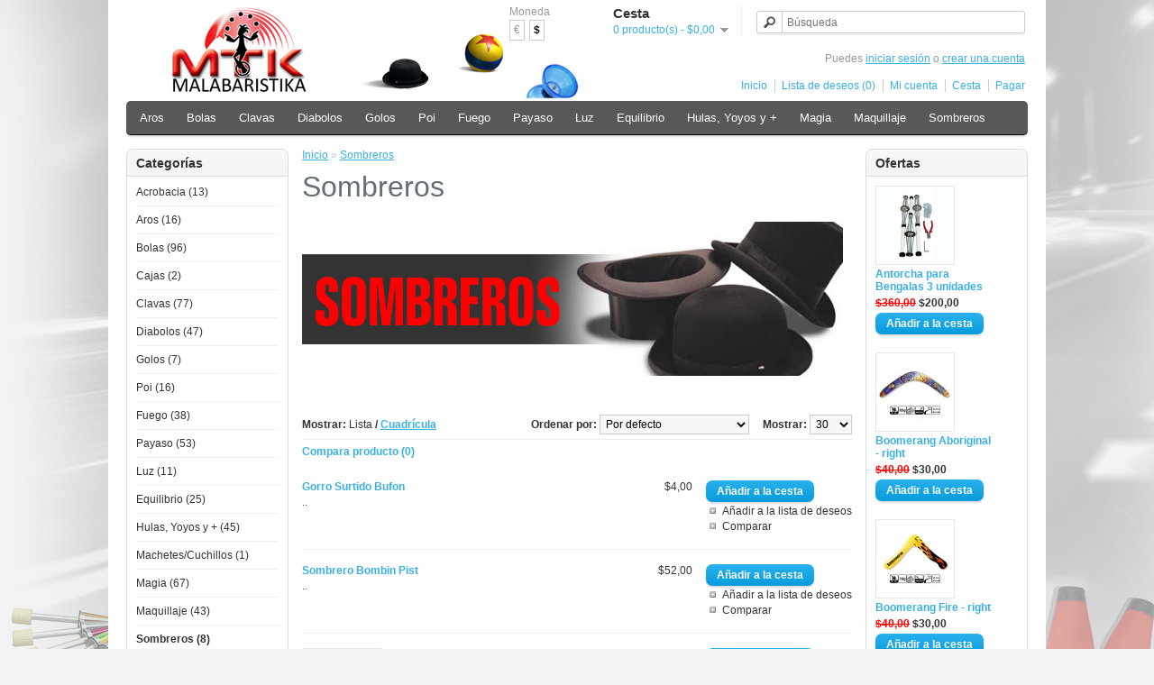

--- FILE ---
content_type: text/html; charset=utf-8
request_url: https://www.malabaristika.com/index.php?route=product/category&path=17
body_size: 6332
content:
<!DOCTYPE html>
<html dir="ltr" lang="es">
<head>
<meta charset="UTF-8" />
<title>Sombreros</title>
<base href="https://www.malabaristika.com/" />
<link href="https://www.malabaristika.com/image/data/Icono MTK.png" rel="icon" />
<link rel="stylesheet" type="text/css" href="catalog/view/theme/default/stylesheet/stylesheet.css" />
<link rel="stylesheet" type="text/css" href="catalog/view/theme/default/stylesheet/carousel.css" media="screen" />
<script type="text/javascript" src="catalog/view/javascript/jquery/jquery-1.7.1.min.js"></script>
<script type="text/javascript" src="catalog/view/javascript/jquery/ui/jquery-ui-1.8.16.custom.min.js"></script>
<link rel="stylesheet" type="text/css" href="catalog/view/javascript/jquery/ui/themes/ui-lightness/jquery-ui-1.8.16.custom.css" />
<script type="text/javascript" src="catalog/view/javascript/common.js"></script>
<script type="text/javascript" src="catalog/view/javascript/jquery/jquery.total-storage.min.js"></script>
<script type="text/javascript" src="catalog/view/javascript/jquery/jquery.jcarousel.min.js"></script>
<script type="text/javascript" src="catalog/view/javascript/jquery/jquery.cycle.js"></script>
<!--[if IE 7]> 
<link rel="stylesheet" type="text/css" href="catalog/view/theme/default/stylesheet/ie7.css" />
<![endif]-->
<!--[if lt IE 7]>
<link rel="stylesheet" type="text/css" href="catalog/view/theme/default/stylesheet/ie6.css" />
<script type="text/javascript" src="catalog/view/javascript/DD_belatedPNG_0.0.8a-min.js"></script>
<script type="text/javascript">
DD_belatedPNG.fix('#logo img');
</script>
<![endif]-->
</head>
<body>
<div id="container">
<div id="header">
    <div id="logo"><a href="https://www.malabaristika.com/index.php?route=common/home"><img src="https://www.malabaristika.com/image/data/logo.png" title="Malabaristika" alt="Malabaristika" /></a></div>
      <form action="https://www.malabaristika.com/index.php?route=module/currency" method="post" enctype="multipart/form-data">
  <div id="currency">Moneda<br />
                <a title="Euro" onclick="$('input[name=\'currency_code\']').attr('value', 'EUR'); $(this).parent().parent().submit();">€</a>
                        <a title="US Dollar"><b>$</b></a>
                <input type="hidden" name="currency_code" value="" />
    <input type="hidden" name="redirect" value="https://www.malabaristika.com/index.php?route=product/category&amp;path=17" />
  </div>
</form>
  <div id="cart">
  <div class="heading">
    <h4>Cesta</h4>
    <a><span id="cart-total">0 producto(s) - $0,00</span></a></div>
  <div class="content">
        <div class="empty">La cesta esta vacía!</div>
      </div>
</div>  <div id="search">
    <div class="button-search"></div>
    <input type="text" name="search" placeholder="Búsqueda" value="" />
  </div>
  <div id="welcome">
        Puedes <a href="https://www.malabaristika.com/index.php?route=account/login">iniciar sesión</a> o <a href="https://www.malabaristika.com/index.php?route=account/register">crear una cuenta</a>      </div>
  <div class="links"><a href="https://www.malabaristika.com/index.php?route=common/home">Inicio</a><a href="https://www.malabaristika.com/index.php?route=account/wishlist" id="wishlist-total">Lista de deseos (0)</a><a href="https://www.malabaristika.com/index.php?route=account/account">Mi cuenta</a><a href="https://www.malabaristika.com/index.php?route=checkout/cart">Cesta</a><a href="https://www.malabaristika.com/index.php?route=checkout/checkout">Pagar</a></div>
</div>
<div id="menu">
  <ul>
        <li><a href="https://www.malabaristika.com/index.php?route=product/category&amp;path=1">Aros</a>
          </li>
        <li><a href="https://www.malabaristika.com/index.php?route=product/category&amp;path=2">Bolas</a>
            <div>
                <ul>
                                        <li><a href="https://www.malabaristika.com/index.php?route=product/category&amp;path=2_209">Accesorios Bolas (0)</a></li>
                                        <li><a href="https://www.malabaristika.com/index.php?route=product/category&amp;path=2_202">Rellenas (11)</a></li>
                                        <li><a href="https://www.malabaristika.com/index.php?route=product/category&amp;path=2_201">Acr&iacute;licas (9)</a></li>
                                        <li><a href="https://www.malabaristika.com/index.php?route=product/category&amp;path=2_203">Escena (16)</a></li>
                                        <li><a href="https://www.malabaristika.com/index.php?route=product/category&amp;path=2_204">Metalicas (1)</a></li>
                                        <li><a href="https://www.malabaristika.com/index.php?route=product/category&amp;path=2_205">Rebote (6)</a></li>
                                        <li><a href="https://www.malabaristika.com/index.php?route=product/category&amp;path=2_206">Spin (3)</a></li>
                            </ul>
              </div>
          </li>
        <li><a href="https://www.malabaristika.com/index.php?route=product/category&amp;path=3">Clavas</a>
            <div>
                <ul>
                                        <li><a href="https://www.malabaristika.com/index.php?route=product/category&amp;path=3_330">Accesorios Clavas (18)</a></li>
                                        <li><a href="https://www.malabaristika.com/index.php?route=product/category&amp;path=3_335">Albatros (2)</a></li>
                                        <li><a href="https://www.malabaristika.com/index.php?route=product/category&amp;path=3_333">Circus (3)</a></li>
                                        <li><a href="https://www.malabaristika.com/index.php?route=product/category&amp;path=3_336">Decoradas (1)</a></li>
                                        <li><a href="https://www.malabaristika.com/index.php?route=product/category&amp;path=3_331">Ni&ntilde;os (1)</a></li>
                                        <li><a href="https://www.malabaristika.com/index.php?route=product/category&amp;path=3_334">Piruet (19)</a></li>
                                        <li><a href="https://www.malabaristika.com/index.php?route=product/category&amp;path=3_332">Principiante (3)</a></li>
                            </ul>
              </div>
          </li>
        <li><a href="https://www.malabaristika.com/index.php?route=product/category&amp;path=4">Diabolos</a>
            <div>
                <ul>
                                        <li><a href="https://www.malabaristika.com/index.php?route=product/category&amp;path=4_440">Accesorios Diabolos (19)</a></li>
                            </ul>
              </div>
          </li>
        <li><a href="https://www.malabaristika.com/index.php?route=product/category&amp;path=7">Golos</a>
          </li>
        <li><a href="https://www.malabaristika.com/index.php?route=product/category&amp;path=18">Poi</a>
          </li>
        <li><a href="https://www.malabaristika.com/index.php?route=product/category&amp;path=6">Fuego</a>
          </li>
        <li><a href="https://www.malabaristika.com/index.php?route=product/category&amp;path=19">Payaso</a>
          </li>
        <li><a href="https://www.malabaristika.com/index.php?route=product/category&amp;path=10">Luz</a>
          </li>
        <li><a href="https://www.malabaristika.com/index.php?route=product/category&amp;path=5">Equilibrio</a>
            <div>
                <ul>
                                        <li><a href="https://www.malabaristika.com/index.php?route=product/category&amp;path=5_550">Accesorios Equilibrio (0)</a></li>
                                        <li><a href="https://www.malabaristika.com/index.php?route=product/category&amp;path=5_501">Rola Bola (1)</a></li>
                                        <li><a href="https://www.malabaristika.com/index.php?route=product/category&amp;path=5_503">Slackline (7)</a></li>
                                        <li><a href="https://www.malabaristika.com/index.php?route=product/category&amp;path=5_502">Zancos (0)</a></li>
                                        <li><a href="https://www.malabaristika.com/index.php?route=product/category&amp;path=5_14">Monociclos (0)</a></li>
                            </ul>
              </div>
          </li>
        <li><a href="https://www.malabaristika.com/index.php?route=product/category&amp;path=8">Hulas, Yoyos y +</a>
          </li>
        <li><a href="https://www.malabaristika.com/index.php?route=product/category&amp;path=12">Magia</a>
          </li>
        <li><a href="https://www.malabaristika.com/index.php?route=product/category&amp;path=13">Maquillaje</a>
          </li>
        <li><a href="https://www.malabaristika.com/index.php?route=product/category&amp;path=17">Sombreros</a>
          </li>
      </ul>
</div>
<div id="notification"></div>
<div id="column-left">
    <div class="box">
  <div class="box-heading">Categorías</div>
  <div class="box-content">
    <ul class="box-category">
            <li>
                <a href="https://www.malabaristika.com/index.php?route=product/category&amp;path=20">Acrobacia (13)</a>
                      </li>
            <li>
                <a href="https://www.malabaristika.com/index.php?route=product/category&amp;path=1">Aros (16)</a>
                      </li>
            <li>
                <a href="https://www.malabaristika.com/index.php?route=product/category&amp;path=2">Bolas (96)</a>
                        <ul>
                    <li>
                        <a href="https://www.malabaristika.com/index.php?route=product/category&amp;path=2_209"> - Accesorios Bolas (0)</a>
                      </li>
                    <li>
                        <a href="https://www.malabaristika.com/index.php?route=product/category&amp;path=2_202"> - Rellenas (11)</a>
                      </li>
                    <li>
                        <a href="https://www.malabaristika.com/index.php?route=product/category&amp;path=2_201"> - Acr&iacute;licas (9)</a>
                      </li>
                    <li>
                        <a href="https://www.malabaristika.com/index.php?route=product/category&amp;path=2_203"> - Escena (16)</a>
                      </li>
                    <li>
                        <a href="https://www.malabaristika.com/index.php?route=product/category&amp;path=2_204"> - Metalicas (1)</a>
                      </li>
                    <li>
                        <a href="https://www.malabaristika.com/index.php?route=product/category&amp;path=2_205"> - Rebote (6)</a>
                      </li>
                    <li>
                        <a href="https://www.malabaristika.com/index.php?route=product/category&amp;path=2_206"> - Spin (3)</a>
                      </li>
                  </ul>
              </li>
            <li>
                <a href="https://www.malabaristika.com/index.php?route=product/category&amp;path=21">Cajas (2)</a>
                      </li>
            <li>
                <a href="https://www.malabaristika.com/index.php?route=product/category&amp;path=3">Clavas (77)</a>
                        <ul>
                    <li>
                        <a href="https://www.malabaristika.com/index.php?route=product/category&amp;path=3_330"> - Accesorios Clavas (18)</a>
                      </li>
                    <li>
                        <a href="https://www.malabaristika.com/index.php?route=product/category&amp;path=3_335"> - Albatros (2)</a>
                      </li>
                    <li>
                        <a href="https://www.malabaristika.com/index.php?route=product/category&amp;path=3_333"> - Circus (3)</a>
                      </li>
                    <li>
                        <a href="https://www.malabaristika.com/index.php?route=product/category&amp;path=3_336"> - Decoradas (1)</a>
                      </li>
                    <li>
                        <a href="https://www.malabaristika.com/index.php?route=product/category&amp;path=3_331"> - Ni&ntilde;os (1)</a>
                      </li>
                    <li>
                        <a href="https://www.malabaristika.com/index.php?route=product/category&amp;path=3_334"> - Piruet (19)</a>
                      </li>
                    <li>
                        <a href="https://www.malabaristika.com/index.php?route=product/category&amp;path=3_332"> - Principiante (3)</a>
                      </li>
                  </ul>
              </li>
            <li>
                <a href="https://www.malabaristika.com/index.php?route=product/category&amp;path=4">Diabolos (47)</a>
                        <ul>
                    <li>
                        <a href="https://www.malabaristika.com/index.php?route=product/category&amp;path=4_440"> - Accesorios Diabolos (19)</a>
                      </li>
                  </ul>
              </li>
            <li>
                <a href="https://www.malabaristika.com/index.php?route=product/category&amp;path=7">Golos (7)</a>
                      </li>
            <li>
                <a href="https://www.malabaristika.com/index.php?route=product/category&amp;path=18">Poi (16)</a>
                      </li>
            <li>
                <a href="https://www.malabaristika.com/index.php?route=product/category&amp;path=6">Fuego (38)</a>
                      </li>
            <li>
                <a href="https://www.malabaristika.com/index.php?route=product/category&amp;path=19">Payaso (53)</a>
                      </li>
            <li>
                <a href="https://www.malabaristika.com/index.php?route=product/category&amp;path=10">Luz (11)</a>
                      </li>
            <li>
                <a href="https://www.malabaristika.com/index.php?route=product/category&amp;path=5">Equilibrio (25)</a>
                        <ul>
                    <li>
                        <a href="https://www.malabaristika.com/index.php?route=product/category&amp;path=5_550"> - Accesorios Equilibrio (0)</a>
                      </li>
                    <li>
                        <a href="https://www.malabaristika.com/index.php?route=product/category&amp;path=5_501"> - Rola Bola (1)</a>
                      </li>
                    <li>
                        <a href="https://www.malabaristika.com/index.php?route=product/category&amp;path=5_503"> - Slackline (7)</a>
                      </li>
                    <li>
                        <a href="https://www.malabaristika.com/index.php?route=product/category&amp;path=5_502"> - Zancos (0)</a>
                      </li>
                    <li>
                        <a href="https://www.malabaristika.com/index.php?route=product/category&amp;path=5_14"> - Monociclos (0)</a>
                      </li>
                  </ul>
              </li>
            <li>
                <a href="https://www.malabaristika.com/index.php?route=product/category&amp;path=8">Hulas, Yoyos y + (45)</a>
                      </li>
            <li>
                <a href="https://www.malabaristika.com/index.php?route=product/category&amp;path=11">Machetes/Cuchillos (1)</a>
                      </li>
            <li>
                <a href="https://www.malabaristika.com/index.php?route=product/category&amp;path=12">Magia (67)</a>
                      </li>
            <li>
                <a href="https://www.malabaristika.com/index.php?route=product/category&amp;path=13">Maquillaje (43)</a>
                      </li>
            <li>
                <a href="https://www.malabaristika.com/index.php?route=product/category&amp;path=17" class="active">Sombreros (8)</a>
                      </li>
            <li>
                <a href="https://www.malabaristika.com/index.php?route=product/category&amp;path=9">Bolsos/Estuches (6)</a>
                      </li>
            <li>
                <a href="https://www.malabaristika.com/index.php?route=product/category&amp;path=15">Pa&ntilde;uelos (4)</a>
                      </li>
            <li>
                <a href="https://www.malabaristika.com/index.php?route=product/category&amp;path=16">Platos Chinos (4)</a>
                      </li>
            <li>
                <a href="https://www.malabaristika.com/index.php?route=product/category&amp;path=95">Varios (1)</a>
                      </li>
          </ul>
  </div>
</div>
    <div class="box">
  <div class="box-heading">Los Más Vendidos</div>
  <div class="box-content">
    <div class="box-product">
            <div>
                <div class="image"><a href="https://www.malabaristika.com/index.php?route=product/product&amp;product_id=112"><img src="https://www.malabaristika.com/image/cache/data/Productos/diabolos/PL BDM-80x80.jpg" alt="Baqueta Diabolo Madera Play" /></a></div>
                <div class="name"><a href="https://www.malabaristika.com/index.php?route=product/product&amp;product_id=112">Baqueta Diabolo Madera Play</a></div>
                <div class="price">
                    $5,60                  </div>
                        <div class="cart"><input type="button" value="Añadir a la cesta" onclick="addToCart('112');" class="button" /></div>
      </div>
            <div>
                <div class="image"><a href="https://www.malabaristika.com/index.php?route=product/product&amp;product_id=485"><img src="https://www.malabaristika.com/image/cache/data/Productos/diabolos/PL DAJ COL-80x80.jpg" alt="Diabolo Astra junior Colores Play" /></a></div>
                <div class="name"><a href="https://www.malabaristika.com/index.php?route=product/product&amp;product_id=485">Diabolo Astra junior Colores Play</a></div>
                <div class="price">
                    $12,00                  </div>
                        <div class="cart"><input type="button" value="Añadir a la cesta" onclick="addToCart('485');" class="button" /></div>
      </div>
            <div>
                <div class="image"><a href="https://www.malabaristika.com/index.php?route=product/product&amp;product_id=784"><img src="https://www.malabaristika.com/image/cache/data/Naipe Bicycle Clasico-80x80.jpg" alt="Naipe Bicycle Clasico" /></a></div>
                <div class="name"><a href="https://www.malabaristika.com/index.php?route=product/product&amp;product_id=784">Naipe Bicycle Clasico</a></div>
                <div class="price">
                    $6,60                  </div>
                        <div class="cart"><input type="button" value="Añadir a la cesta" onclick="addToCart('784');" class="button" /></div>
      </div>
          </div>
  </div>
</div>
    <div class="box">
  <div class="box-heading">Novedades</div>
  <div class="box-content">
    <div class="box-product">
            <div>
                <div class="image"><a href="https://www.malabaristika.com/index.php?route=product/product&amp;product_id=2177"><img src="https://www.malabaristika.com/image/cache/data/Productos/magia/LYN_FLOR_F-80x80.jpeg" alt="Flor de Fuego" /></a></div>
                <div class="name"><a href="https://www.malabaristika.com/index.php?route=product/product&amp;product_id=2177">Flor de Fuego</a></div>
                <div class="price">
                    $20,00                  </div>
                        <div class="cart"><input type="button" value="Añadir a la cesta" onclick="addToCart('2177');" class="button" /></div>
      </div>
            <div>
                <div class="image"><a href="https://www.malabaristika.com/index.php?route=product/product&amp;product_id=2176"><img src="https://www.malabaristika.com/image/cache/data/Productos/fuego/M PFCHC25-80x80.jpg" alt="Poi Cadena de Fuego 25P" /></a></div>
                <div class="name"><a href="https://www.malabaristika.com/index.php?route=product/product&amp;product_id=2176">Poi Cadena de Fuego 25P</a></div>
                <div class="price">
                    $49,00                  </div>
                        <div class="cart"><input type="button" value="Añadir a la cesta" onclick="addToCart('2176');" class="button" /></div>
      </div>
            <div>
                <div class="image"><a href="https://www.malabaristika.com/index.php?route=product/product&amp;product_id=2175"><img src="https://www.malabaristika.com/image/cache/data/Productos/fuego/M PFCHC40-80x80.jpg" alt="Poi Cadena de Fuego Cuadrada 40P" /></a></div>
                <div class="name"><a href="https://www.malabaristika.com/index.php?route=product/product&amp;product_id=2175">Poi Cadena de Fuego Cuadrada 40P</a></div>
                <div class="price">
                    $78,00                  </div>
                        <div class="cart"><input type="button" value="Añadir a la cesta" onclick="addToCart('2175');" class="button" /></div>
      </div>
          </div>
  </div>
</div>
    <div id="carousel0">
  <ul class="jcarousel-skin-opencart">
        <li><a href="javascript:void(window.open('https://wa.me/message/EC2TG2JQ2RTOF1','Whatsapp'));"><img src="https://www.malabaristika.com/image/cache/data/banners/diseno-icono-whatsapp-60x60.jpg" alt="Whastapp" title="Whastapp" /></a></li>
      </ul>
</div>
<script type="text/javascript"><!--
$('#carousel0 ul').jcarousel({
	vertical: false,
	visible: 1,
	scroll: 1});
//--></script>    <div id="carousel1">
  <ul class="jcarousel-skin-opencart">
        <li><a href="javascript:void(window.open('https://www.facebook.com/malabaristika','Facebook'));"><img src="https://www.malabaristika.com/image/cache/data/Banner Pequeño 228 siganos en facebook-60x60.jpg" alt="Facebook" title="Facebook" /></a></li>
      </ul>
</div>
<script type="text/javascript"><!--
$('#carousel1 ul').jcarousel({
	vertical: false,
	visible: 1,
	scroll: 1});
//--></script>    <div id="carousel2">
  <ul class="jcarousel-skin-opencart">
        <li><a href="javascript:void(window.open('https://www.instagram.com/malabaristika/','Instagram'));"><img src="https://www.malabaristika.com/image/cache/data/banners/163-1633614_instagram-logo-icon-social-media-icon-png-and-60x60.png" alt="Instagram" title="Instagram" /></a></li>
      </ul>
</div>
<script type="text/javascript"><!--
$('#carousel2 ul').jcarousel({
	vertical: false,
	visible: 1,
	scroll: 1});
//--></script>    <div id="banner0" class="banner">
      <div><a href="javascript:void(window.open('https://www.2checkout.com/global-payments#lists','Paypal'));"><img src="https://www.malabaristika.com/image/cache/data/Markas/prefer-paypal-80x80.jpg" alt="Paypal" title="Paypal" /></a></div>
        <div><a href="javascript:void(window.open('https://www.2checkout.com/','2checkout'));"><img src="https://www.malabaristika.com/image/cache/data/Markas/2CO-logo-80x80.gif" alt="2checkout" title="2checkout" /></a></div>
    </div>
<script type="text/javascript"><!--
$(document).ready(function() {
	$('#banner0 div:first-child').css('display', 'block');
});

var banner = function() {
	$('#banner0').cycle({
		before: function(current, next) {
			$(next).parent().height($(next).outerHeight());
		}
	});
}

setTimeout(banner, 2000);
//--></script>    <div id="banner1" class="banner">
      <div><a href="javascript:void(window.open('https://www.correos.go.cr/servicios/serviciosexpress/','EMS'));"><img src="https://www.malabaristika.com/image/cache/data/Markas/ems-80x80.jpg" alt="EMS" title="EMS" /></a></div>
        <div><a href="javascript:void(window.open('http://www.dhl.co.cr/en/country_profile.html','DHL'));"><img src="https://www.malabaristika.com/image/cache/data/Markas/DHL w-80x80.jpg" alt="DHL" title="DHL" /></a></div>
        <div><a href="javascript:void(window.open('https://www.correos.go.cr/','CorreosCR'));"><img src="https://www.malabaristika.com/image/cache/data/Markas/correos de costa rica-80x80.jpg" alt="CorreosCR" title="CorreosCR" /></a></div>
        <div><a href="javascript:void(window.open('http://www.lancargo.com/es','Lan Cargo'));"><img src="https://www.malabaristika.com/image/cache/data/Markas/logo-lan-80x80.jpg" alt="Lan Cargo" title="Lan Cargo" /></a></div>
    </div>
<script type="text/javascript"><!--
$(document).ready(function() {
	$('#banner1 div:first-child').css('display', 'block');
});

var banner = function() {
	$('#banner1').cycle({
		before: function(current, next) {
			$(next).parent().height($(next).outerHeight());
		}
	});
}

setTimeout(banner, 2000);
//--></script>    <div id="banner2" class="banner">
      <div><a href="javascript:void(window.open('http://malabaristika.com/index.php?route=information/information&amp;information_id=15','videotutorial'));"><img src="https://www.malabaristika.com/image/cache/data/banners/Costo-enviopeq-80x80.jpg" alt="Videos Tutoriales" title="Videos Tutoriales" /></a></div>
    </div>
<script type="text/javascript"><!--
$(document).ready(function() {
	$('#banner2 div:first-child').css('display', 'block');
});

var banner = function() {
	$('#banner2').cycle({
		before: function(current, next) {
			$(next).parent().height($(next).outerHeight());
		}
	});
}

setTimeout(banner, 2000);
//--></script>  </div>
 
<div id="column-right">
    <div class="box">
  <div class="box-heading">Ofertas</div>
  <div class="box-content">
    <div class="box-product">
            <div>
                <div class="image"><a href="https://www.malabaristika.com/index.php?route=product/product&amp;product_id=19"><img src="https://www.malabaristika.com/image/cache/data/Productos/fuego/G AB3 H-80x80.jpg" alt="Antorcha para Bengalas 3 unidades" /></a></div>
                <div class="name"><a href="https://www.malabaristika.com/index.php?route=product/product&amp;product_id=19">Antorcha para Bengalas 3 unidades</a></div>
                <div class="price">
                    <span class="price-old">$360,00</span> <span class="price-new">$200,00</span>
                  </div>
                        <div class="cart"><input type="button" value="Añadir a la cesta" onclick="addToCart('19');" class="button" /></div>
      </div>
            <div>
                <div class="image"><a href="https://www.malabaristika.com/index.php?route=product/product&amp;product_id=1149"><img src="https://www.malabaristika.com/image/cache/data/Boomerang Aboriginal 1-80x80.jpg" alt="Boomerang Aboriginal - right" /></a></div>
                <div class="name"><a href="https://www.malabaristika.com/index.php?route=product/product&amp;product_id=1149">Boomerang Aboriginal - right</a></div>
                <div class="price">
                    <span class="price-old">$40,00</span> <span class="price-new">$30,00</span>
                  </div>
                        <div class="cart"><input type="button" value="Añadir a la cesta" onclick="addToCart('1149');" class="button" /></div>
      </div>
            <div>
                <div class="image"><a href="https://www.malabaristika.com/index.php?route=product/product&amp;product_id=1155"><img src="https://www.malabaristika.com/image/cache/data/Boomerang Fan Fire-80x80.jpg" alt="Boomerang Fire - right" /></a></div>
                <div class="name"><a href="https://www.malabaristika.com/index.php?route=product/product&amp;product_id=1155">Boomerang Fire - right</a></div>
                <div class="price">
                    <span class="price-old">$40,00</span> <span class="price-new">$30,00</span>
                  </div>
                        <div class="cart"><input type="button" value="Añadir a la cesta" onclick="addToCart('1155');" class="button" /></div>
      </div>
            <div>
                <div class="image"><a href="https://www.malabaristika.com/index.php?route=product/product&amp;product_id=1156"><img src="https://www.malabaristika.com/image/cache/data/Boomerang Fan Helix-80x80.jpg" alt="Boomerang Helix - right" /></a></div>
                <div class="name"><a href="https://www.malabaristika.com/index.php?route=product/product&amp;product_id=1156">Boomerang Helix - right</a></div>
                <div class="price">
                    <span class="price-old">$28,00</span> <span class="price-new">$18,00</span>
                  </div>
                        <div class="cart"><input type="button" value="Añadir a la cesta" onclick="addToCart('1156');" class="button" /></div>
      </div>
            <div>
                <div class="image"><a href="https://www.malabaristika.com/index.php?route=product/product&amp;product_id=1157"><img src="https://www.malabaristika.com/image/cache/data/Boomerang-Fan Manga-80x80.jpg" alt="Boomerang Manga - right" /></a></div>
                <div class="name"><a href="https://www.malabaristika.com/index.php?route=product/product&amp;product_id=1157">Boomerang Manga - right</a></div>
                <div class="price">
                    <span class="price-old">$40,00</span> <span class="price-new">$30,00</span>
                  </div>
                        <div class="cart"><input type="button" value="Añadir a la cesta" onclick="addToCart('1157');" class="button" /></div>
      </div>
            <div>
                <div class="image"><a href="https://www.malabaristika.com/index.php?route=product/product&amp;product_id=1158"><img src="https://www.malabaristika.com/image/cache/data/Boomerang Fan Nose-80x80.jpg" alt="Boomerang Nose - right" /></a></div>
                <div class="name"><a href="https://www.malabaristika.com/index.php?route=product/product&amp;product_id=1158">Boomerang Nose - right</a></div>
                <div class="price">
                    <span class="price-old">$40,00</span> <span class="price-new">$30,00</span>
                  </div>
                        <div class="cart"><input type="button" value="Añadir a la cesta" onclick="addToCart('1158');" class="button" /></div>
      </div>
            <div>
                <div class="image"><a href="https://www.malabaristika.com/index.php?route=product/product&amp;product_id=1159"><img src="https://www.malabaristika.com/image/cache/data/Boomerang Fan Rock-80x80.jpg" alt="Boomerang Rock - right" /></a></div>
                <div class="name"><a href="https://www.malabaristika.com/index.php?route=product/product&amp;product_id=1159">Boomerang Rock - right</a></div>
                <div class="price">
                    <span class="price-old">$40,00</span> <span class="price-new">$30,00</span>
                  </div>
                        <div class="cart"><input type="button" value="Añadir a la cesta" onclick="addToCart('1159');" class="button" /></div>
      </div>
            <div>
                <div class="image"><a href="https://www.malabaristika.com/index.php?route=product/product&amp;product_id=1141"><img src="https://www.malabaristika.com/image/cache/data/Boomerang Fan Runner Design-80x80.jpg" alt="Boomerang Runner Design - right" /></a></div>
                <div class="name"><a href="https://www.malabaristika.com/index.php?route=product/product&amp;product_id=1141">Boomerang Runner Design - right</a></div>
                <div class="price">
                    <span class="price-old">$40,00</span> <span class="price-new">$30,00</span>
                  </div>
                        <div class="cart"><input type="button" value="Añadir a la cesta" onclick="addToCart('1141');" class="button" /></div>
      </div>
          </div>
  </div>
</div>
    <div class="box">
  <div class="box-heading">Destacados</div>
  <div class="box-content">
    <div class="box-product">
            <div>
                <div class="image"><a href="https://www.malabaristika.com/index.php?route=product/product&amp;product_id=2098"><img src="https://www.malabaristika.com/image/cache/data/Abanicos de Danza-80x80.jpg" alt="Abanicos de Danza" /></a></div>
                <div class="name"><a href="https://www.malabaristika.com/index.php?route=product/product&amp;product_id=2098">Abanicos de Danza</a></div>
                <div class="price">
                    $65,00                  </div>
                        <div class="cart"><input type="button" value="Añadir a la cesta" onclick="addToCart('2098');" class="button" /></div>
      </div>
            <div>
                <div class="image"><a href="https://www.malabaristika.com/index.php?route=product/product&amp;product_id=2132"><img src="https://www.malabaristika.com/image/cache/data/Productos/acrobacia/lira-80x80.png" alt="Lira (Aro aéreos)" /></a></div>
                <div class="name"><a href="https://www.malabaristika.com/index.php?route=product/product&amp;product_id=2132">Lira (Aro aéreos)</a></div>
                <div class="price">
                    $100,00                  </div>
                        <div class="cart"><input type="button" value="Añadir a la cesta" onclick="addToCart('2132');" class="button" /></div>
      </div>
            <div>
                <div class="image"><a href="https://www.malabaristika.com/index.php?route=product/product&amp;product_id=952"><img src="https://www.malabaristika.com/image/cache/data/Productos/fuego/poifuego50120-80x80.jpeg" alt="Poi Cadena Fuego 50-120 cm Trenza Kevlar Reforzado" /></a></div>
                <div class="name"><a href="https://www.malabaristika.com/index.php?route=product/product&amp;product_id=952">Poi Cadena Fuego 50-120 cm Trenza Kevlar Reforzado</a></div>
                <div class="price">
                    $58,00                  </div>
                        <div class="cart"><input type="button" value="Añadir a la cesta" onclick="addToCart('952');" class="button" /></div>
      </div>
            <div>
                <div class="image"><a href="https://www.malabaristika.com/index.php?route=product/product&amp;product_id=2103"><img src="https://www.malabaristika.com/image/cache/data/Slackline AMZ 60 pies-80x80.jpg" alt="Slackline Traiblaze 18 metros " /></a></div>
                <div class="name"><a href="https://www.malabaristika.com/index.php?route=product/product&amp;product_id=2103">Slackline Traiblaze 18 metros </a></div>
                <div class="price">
                    $115,00                  </div>
                        <div class="cart"><input type="button" value="Añadir a la cesta" onclick="addToCart('2103');" class="button" /></div>
      </div>
            <div>
                <div class="image"><a href="https://www.malabaristika.com/index.php?route=product/product&amp;product_id=345"><img src="https://www.malabaristika.com/image/cache/data/Productos/clavas/PL CDC COL-80x80.jpg" alt="Clava D CLUB Play mango silicon colores" /></a></div>
                <div class="name"><a href="https://www.malabaristika.com/index.php?route=product/product&amp;product_id=345">Clava D CLUB Play mango silicon colores</a></div>
                <div class="price">
                    $19,00                  </div>
                        <div class="cart"><input type="button" value="Añadir a la cesta" onclick="addToCart('345');" class="button" /></div>
      </div>
          </div>
  </div>
</div>
  </div>
<div id="content"><div id="banner3" class="banner">
  </div>
<script type="text/javascript"><!--
$(document).ready(function() {
	$('#banner3 div:first-child').css('display', 'block');
});

var banner = function() {
	$('#banner3').cycle({
		before: function(current, next) {
			$(next).parent().height($(next).outerHeight());
		}
	});
}

setTimeout(banner, 2000);
//--></script>  <div class="breadcrumb">
        <a href="https://www.malabaristika.com/index.php?route=common/home">Inicio</a>
         &raquo; <a href="https://www.malabaristika.com/index.php?route=product/category&amp;path=17">Sombreros</a>
      </div>
  <h1>Sombreros</h1>
    <div class="category-info">
            <p><img alt="" src="http://malabaristika.com/image/data/Categorias/sombreros.jpg" style="width: 600px; height: 171px;" /></p>
      </div>
        <div class="product-filter">
    <div class="display"><b>Mostrar:</b> Lista <b>/</b> <a onclick="display('grid');">Cuadrícula</a></div>
    <div class="limit"><b>Mostrar:</b>
      <select onchange="location = this.value;">
                        <option value="https://www.malabaristika.com/index.php?route=product/category&amp;path=17&amp;limit=25">25</option>
                                <option value="https://www.malabaristika.com/index.php?route=product/category&amp;path=17&amp;limit=30" selected="selected">30</option>
                                <option value="https://www.malabaristika.com/index.php?route=product/category&amp;path=17&amp;limit=50">50</option>
                                <option value="https://www.malabaristika.com/index.php?route=product/category&amp;path=17&amp;limit=75">75</option>
                                <option value="https://www.malabaristika.com/index.php?route=product/category&amp;path=17&amp;limit=100">100</option>
                      </select>
    </div>
    <div class="sort"><b>Ordenar por:</b>
      <select onchange="location = this.value;">
                        <option value="https://www.malabaristika.com/index.php?route=product/category&amp;path=17&amp;sort=p.sort_order&amp;order=ASC" selected="selected">Por defecto</option>
                                <option value="https://www.malabaristika.com/index.php?route=product/category&amp;path=17&amp;sort=pd.name&amp;order=ASC">Nombre(A - Z)</option>
                                <option value="https://www.malabaristika.com/index.php?route=product/category&amp;path=17&amp;sort=pd.name&amp;order=DESC">Nombre(Z - A)</option>
                                <option value="https://www.malabaristika.com/index.php?route=product/category&amp;path=17&amp;sort=p.price&amp;order=ASC">Precio (Menor &gt; Mayor)</option>
                                <option value="https://www.malabaristika.com/index.php?route=product/category&amp;path=17&amp;sort=p.price&amp;order=DESC">Precio (Mayor &gt; Menor)</option>
                                <option value="https://www.malabaristika.com/index.php?route=product/category&amp;path=17&amp;sort=rating&amp;order=DESC">Puntuación (La más alta)</option>
                                <option value="https://www.malabaristika.com/index.php?route=product/category&amp;path=17&amp;sort=rating&amp;order=ASC">Puntuación (La más baja)</option>
                                <option value="https://www.malabaristika.com/index.php?route=product/category&amp;path=17&amp;sort=p.model&amp;order=ASC">Modelo (A - Z)</option>
                                <option value="https://www.malabaristika.com/index.php?route=product/category&amp;path=17&amp;sort=p.model&amp;order=DESC">Modelo (Z - A)</option>
                      </select>
    </div>
  </div>
  <div class="product-compare"><a href="https://www.malabaristika.com/index.php?route=product/compare" id="compare-total">Compara producto (0)</a></div>
  <div class="product-list">
        <div>
            <div class="name"><a href="https://www.malabaristika.com/index.php?route=product/product&amp;path=17&amp;product_id=709">Gorro Surtido Bufon</a></div>
      <div class="description">..</div>
            <div class="price">
                $4,00                      </div>
                  <div class="cart">
        <input type="button" value="Añadir a la cesta" onclick="addToCart('709');" class="button" />
      </div>
      <div class="wishlist"><a onclick="addToWishList('709');">Añadir a la lista de deseos</a></div>
      <div class="compare"><a onclick="addToCompare('709');">Comparar</a></div>
    </div>
        <div>
            <div class="name"><a href="https://www.malabaristika.com/index.php?route=product/product&amp;path=17&amp;product_id=922">Sombrero Bombin Pist</a></div>
      <div class="description">..</div>
            <div class="price">
                $52,00                      </div>
                  <div class="cart">
        <input type="button" value="Añadir a la cesta" onclick="addToCart('922');" class="button" />
      </div>
      <div class="wishlist"><a onclick="addToWishList('922');">Añadir a la lista de deseos</a></div>
      <div class="compare"><a onclick="addToCompare('922');">Comparar</a></div>
    </div>
        <div>
            <div class="image"><a href="https://www.malabaristika.com/index.php?route=product/product&amp;path=17&amp;product_id=937"><img src="https://www.malabaristika.com/image/cache/data/Sombrero Tongo Negro-80x80.jpg" title="Sombrero Tongo Negro CM" alt="Sombrero Tongo Negro CM" /></a></div>
            <div class="name"><a href="https://www.malabaristika.com/index.php?route=product/product&amp;path=17&amp;product_id=937">Sombrero Tongo Negro CM</a></div>
      <div class="description">..</div>
            <div class="price">
                $72,00                      </div>
                  <div class="cart">
        <input type="button" value="Añadir a la cesta" onclick="addToCart('937');" class="button" />
      </div>
      <div class="wishlist"><a onclick="addToWishList('937');">Añadir a la lista de deseos</a></div>
      <div class="compare"><a onclick="addToCompare('937');">Comparar</a></div>
    </div>
        <div>
            <div class="image"><a href="https://www.malabaristika.com/index.php?route=product/product&amp;path=17&amp;product_id=938"><img src="https://www.malabaristika.com/image/cache/data/Sombrero Tongo Rojo-80x80.jpeg" title="Sombrero Tongo Rojo CM" alt="Sombrero Tongo Rojo CM" /></a></div>
            <div class="name"><a href="https://www.malabaristika.com/index.php?route=product/product&amp;path=17&amp;product_id=938">Sombrero Tongo Rojo CM</a></div>
      <div class="description">..</div>
            <div class="price">
                $72,00                      </div>
                  <div class="cart">
        <input type="button" value="Añadir a la cesta" onclick="addToCart('938');" class="button" />
      </div>
      <div class="wishlist"><a onclick="addToWishList('938');">Añadir a la lista de deseos</a></div>
      <div class="compare"><a onclick="addToCompare('938');">Comparar</a></div>
    </div>
        <div>
            <div class="image"><a href="https://www.malabaristika.com/index.php?route=product/product&amp;path=17&amp;product_id=2010"><img src="https://www.malabaristika.com/image/cache/data/Sombrero Play 2-80x80.jpg" title="Sombrero de manipulación Play" alt="Sombrero de manipulación Play" /></a></div>
            <div class="name"><a href="https://www.malabaristika.com/index.php?route=product/product&amp;path=17&amp;product_id=2010">Sombrero de manipulación Play</a></div>
      <div class="description">Sombrero/Bombín de manipuilación&nbsp;excelente calidad de 3 capas.

Disponibles en 57, 58 y 59. F..</div>
            <div class="price">
                $90,00                      </div>
                  <div class="cart">
        <input type="button" value="Añadir a la cesta" onclick="addToCart('2010');" class="button" />
      </div>
      <div class="wishlist"><a onclick="addToWishList('2010');">Añadir a la lista de deseos</a></div>
      <div class="compare"><a onclick="addToCompare('2010');">Comparar</a></div>
    </div>
        <div>
            <div class="image"><a href="https://www.malabaristika.com/index.php?route=product/product&amp;path=17&amp;product_id=2024"><img src="https://www.malabaristika.com/image/cache/data/Sombrero Tongo Azul-80x80.jpeg" title="Sombrero Tongo Azul CM" alt="Sombrero Tongo Azul CM" /></a></div>
            <div class="name"><a href="https://www.malabaristika.com/index.php?route=product/product&amp;path=17&amp;product_id=2024">Sombrero Tongo Azul CM</a></div>
      <div class="description">..</div>
            <div class="price">
                $72,00                      </div>
                  <div class="cart">
        <input type="button" value="Añadir a la cesta" onclick="addToCart('2024');" class="button" />
      </div>
      <div class="wishlist"><a onclick="addToWishList('2024');">Añadir a la lista de deseos</a></div>
      <div class="compare"><a onclick="addToCompare('2024');">Comparar</a></div>
    </div>
        <div>
            <div class="name"><a href="https://www.malabaristika.com/index.php?route=product/product&amp;path=17&amp;product_id=2025">Sombrero Tongo CM Verde </a></div>
      <div class="description">..</div>
            <div class="price">
                $72,00                      </div>
                  <div class="cart">
        <input type="button" value="Añadir a la cesta" onclick="addToCart('2025');" class="button" />
      </div>
      <div class="wishlist"><a onclick="addToWishList('2025');">Añadir a la lista de deseos</a></div>
      <div class="compare"><a onclick="addToCompare('2025');">Comparar</a></div>
    </div>
        <div>
            <div class="image"><a href="https://www.malabaristika.com/index.php?route=product/product&amp;path=17&amp;product_id=2105"><img src="https://www.malabaristika.com/image/cache/data/Sombrero Tongo Rojo-80x80.jpeg" title="Sombreros Bowler" alt="Sombreros Bowler" /></a></div>
            <div class="name"><a href="https://www.malabaristika.com/index.php?route=product/product&amp;path=17&amp;product_id=2105">Sombreros Bowler</a></div>
      <div class="description">..</div>
            <div class="price">
                $105,00                      </div>
                  <div class="cart">
        <input type="button" value="Añadir a la cesta" onclick="addToCart('2105');" class="button" />
      </div>
      <div class="wishlist"><a onclick="addToWishList('2105');">Añadir a la lista de deseos</a></div>
      <div class="compare"><a onclick="addToCompare('2105');">Comparar</a></div>
    </div>
      </div>
  <div class="pagination"><div class="results">Mostrando de 1 a 8 de 8 (1 Páginas)</div></div>
      <div id="carousel3">
  <ul class="jcarousel-skin-opencart">
        <li><a href="http://malabaristika.com/index.php?route=product/manufacturer/info&amp;manufacturer_id=26"><img src="https://www.malabaristika.com/image/cache/data/Markas/SundiaLogo-60x60.jpg" alt="Sundia" title="Sundia" /></a></li>
        <li><a href="http://malabaristika.com/index.php?route=product/manufacturer/info&amp;manufacturer_id=15"><img src="https://www.malabaristika.com/image/cache/data/Markas/Mister Babache-60x60.jpg" alt="Mister Babache" title="Mister Babache" /></a></li>
        <li><a href="http://malabaristika.com/index.php?route=product/manufacturer/info&amp;manufacturer_id=25"><img src="https://www.malabaristika.com/image/cache/data/Markas/play-juggling-wholesale-logo-60x60.png" alt="Play" title="Play" /></a></li>
        <li><a href="http://malabaristika.com/index.php?route=product/manufacturer/info&amp;manufacturer_id=13"><img src="https://www.malabaristika.com/image/cache/data/Markas/Cabeza de Martillo-60x60.jpg" alt="Cabeza de Martillo" title="Cabeza de Martillo" /></a></li>
        <li><a href="http://malabaristika.com/index.php?route=product/manufacturer/info&amp;manufacturer_id=32"><img src="https://www.malabaristika.com/image/cache/data/Markas/DubeLogo-60x60.jpg" alt="Dubé" title="Dubé" /></a></li>
        <li><a href="http://malabaristika.com/index.php?route=product/manufacturer/info&amp;manufacturer_id=16"><img src="https://www.malabaristika.com/image/cache/data/Markas/HenrysLogoL-60x60.gif" alt="Henry´s" title="Henry´s" /></a></li>
      </ul>
</div>
<script type="text/javascript"><!--
$('#carousel3 ul').jcarousel({
	vertical: false,
	visible: 6,
	scroll: 3});
//--></script><div id="carousel4">
  <ul class="jcarousel-skin-opencart">
        <li><a href="http://www.malabaristika.com/index.php?route=product/manufacturer/info&amp;manufacturer_id=30"><img src="https://www.malabaristika.com/image/cache/data/Markas/caretas-maquillaje-profesional-85804229-60x60.jpg" alt="caretas" title="caretas" /></a></li>
        <li><a href="http://www.malabaristika.com/index.php?route=product/manufacturer/info&amp;manufacturer_id=54"><img src="https://www.malabaristika.com/image/cache/data/Markas/slackstar_detailbild_06-60x60.jpg" alt="Slackstar" title="Slackstar" /></a></li>
        <li><a href=""><img src="https://www.malabaristika.com/image/cache/data/Markas/logo-60x60.png" alt="Bonds" title="Bonds" /></a></li>
        <li><a href=""><img src="https://www.malabaristika.com/image/cache/data/Markas/gibbon-peq-60x60.jpg" alt="Gibbon" title="Gibbon" /></a></li>
        <li><a href="http://www.malabaristika.com/index.php?route=product/manufacturer/info&amp;manufacturer_id=41"><img src="https://www.malabaristika.com/image/cache/data/Markas/qualatex-60x60.jpg" alt="Qualatex" title="Qualatex" /></a></li>
      </ul>
</div>
<script type="text/javascript"><!--
$('#carousel4 ul').jcarousel({
	vertical: false,
	visible: 5,
	scroll: 3});
//--></script><div id="carousel5">
  <ul class="jcarousel-skin-opencart">
        <li><a href="http://www.malabaristika.com/index.php?route=product/manufacturer/info&amp;manufacturer_id=18"><img src="https://www.malabaristika.com/image/cache/data/Markas/passepasse-60x60.jpg" alt="Passe passe" title="Passe passe" /></a></li>
        <li><a href="http://www.malabaristika.com/index.php?route=product/manufacturer/info&amp;manufacturer_id=23"><img src="https://www.malabaristika.com/image/cache/data/Markas/flongo orig-60x60.jpg" alt="Flongo" title="Flongo" /></a></li>
        <li><a href="http://www.malabaristika.com/index.php?route=product/manufacturer/info&amp;manufacturer_id=5"><img src="https://www.malabaristika.com/image/cache/data/Markas/logo mtk-60x60.jpg" alt="MTK" title="MTK" /></a></li>
        <li><a href="http://www.malabaristika.com/index.php?route=product/manufacturer/info&amp;manufacturer_id=37"><img src="https://www.malabaristika.com/image/cache/data/Markas/juggling-planet-60x60.jpg" alt="Jugglin planet" title="Jugglin planet" /></a></li>
      </ul>
</div>
<script type="text/javascript"><!--
$('#carousel5 ul').jcarousel({
	vertical: false,
	visible: 4,
	scroll: 3});
//--></script></div>
<script type="text/javascript"><!--
function display(view) {
	if (view == 'list') {
		$('.product-grid').attr('class', 'product-list');
		
		$('.product-list > div').each(function(index, element) {
			html  = '<div class="right">';
			html += '  <div class="cart">' + $(element).find('.cart').html() + '</div>';
			html += '  <div class="wishlist">' + $(element).find('.wishlist').html() + '</div>';
			html += '  <div class="compare">' + $(element).find('.compare').html() + '</div>';
			html += '</div>';			
			
			html += '<div class="left">';
			
			var image = $(element).find('.image').html();
			
			if (image != null) { 
				html += '<div class="image">' + image + '</div>';
			}
			
			var price = $(element).find('.price').html();
			
			if (price != null) {
				html += '<div class="price">' + price  + '</div>';
			}
					
			html += '  <div class="name">' + $(element).find('.name').html() + '</div>';
			html += '  <div class="description">' + $(element).find('.description').html() + '</div>';
			
			var rating = $(element).find('.rating').html();
			
			if (rating != null) {
				html += '<div class="rating">' + rating + '</div>';
			}
				
			html += '</div>';
						
			$(element).html(html);
		});		
		
		$('.display').html('<b>Mostrar:</b> Lista <b>/</b> <a onclick="display(\'grid\');">Cuadrícula</a>');
		
		$.totalStorage('display', 'list'); 
	} else {
		$('.product-list').attr('class', 'product-grid');
		
		$('.product-grid > div').each(function(index, element) {
			html = '';
			
			var image = $(element).find('.image').html();
			
			if (image != null) {
				html += '<div class="image">' + image + '</div>';
			}
			
			html += '<div class="name">' + $(element).find('.name').html() + '</div>';
			html += '<div class="description">' + $(element).find('.description').html() + '</div>';
			
			var price = $(element).find('.price').html();
			
			if (price != null) {
				html += '<div class="price">' + price  + '</div>';
			}
			
			var rating = $(element).find('.rating').html();
			
			if (rating != null) {
				html += '<div class="rating">' + rating + '</div>';
			}
						
			html += '<div class="cart">' + $(element).find('.cart').html() + '</div>';
			html += '<div class="wishlist">' + $(element).find('.wishlist').html() + '</div>';
			html += '<div class="compare">' + $(element).find('.compare').html() + '</div>';
			
			$(element).html(html);
		});	
					
		$('.display').html('<b>Mostrar:</b> <a onclick="display(\'list\');">Lista</a> <b>/</b> Cuadrícula');
		
		$.totalStorage('display', 'grid');
	}
}

view = $.totalStorage('display');

if (view) {
	display(view);
} else {
	display('list');
}
//--></script> 
<div id="footer">
    <div class="column">
    <h3>Información</h3>
    <ul>
            <li><a href="https://www.malabaristika.com/index.php?route=information/information&amp;information_id=8">Sobre Nosotros</a></li>
            <li><a href="https://www.malabaristika.com/index.php?route=information/information&amp;information_id=6">Información de Envíos</a></li>
            <li><a href="https://www.malabaristika.com/index.php?route=information/information&amp;information_id=10">Política de Privacidad</a></li>
            <li><a href="https://www.malabaristika.com/index.php?route=information/information&amp;information_id=9">Términos y Condiciones</a></li>
            <li><a href="https://www.malabaristika.com/index.php?route=information/information&amp;information_id=7">Formas de Pago</a></li>
            <li><a href="https://www.malabaristika.com/index.php?route=information/information&amp;information_id=13">Política de Devoluciones</a></li>
          </ul>
  </div>
    <div class="column">
    <h3>Servicio Clientes</h3>
    <ul>
      <li><a href="https://www.malabaristika.com/index.php?route=information/contact">Contacto</a></li>
      <li><a href="https://www.malabaristika.com/index.php?route=account/return/insert">Devoluciones</a></li>
      <li><a href="https://www.malabaristika.com/index.php?route=information/sitemap">Mapa del Sitio</a></li>
    </ul>
  </div>
  <div class="column">
    <h3>Extras</h3>
    <ul>
      <li><a href="https://www.malabaristika.com/index.php?route=product/manufacturer">Marcas</a></li>
      <!--<li><a href="https://www.malabaristika.com/index.php?route=account/voucher">Vales Regalo</a></li>-->
      <li><a href="https://www.malabaristika.com/index.php?route=affiliate/account">Afiliados</a></li>
      <li><a href="https://www.malabaristika.com/index.php?route=product/special">Ofertas Especiales</a></li>
    </ul>
  </div>
  <div class="column">
    <h3>Cuenta</h3>
    <ul>
      <li><a href="https://www.malabaristika.com/index.php?route=account/account">Cuenta</a></li>
      <li><a href="https://www.malabaristika.com/index.php?route=account/order">Historial Pedidos</a></li>
      <li><a href="https://www.malabaristika.com/index.php?route=account/wishlist">Lista de Deseos</a></li>
      <li><a href="https://www.malabaristika.com/index.php?route=account/newsletter">Boletín de Noticias</a></li>
    </ul>
  </div>
</div>
<!--
OpenCart is open source software and you are free to remove the powered by OpenCart if you want, but its generally accepted practise to make a small donation.
Please donate via PayPal to donate@opencart.com
//-->
<div id="powered">
&copy; Copyright 2014 www.Malabaristika.com  - Designed by <a href="http://www.grafikacr.com" target="_blank">Grafikacr.com</a></div>
<!--
OpenCart is open source software and you are free to remove the powered by OpenCart if you want, but its generally accepted practise to make a small donation.
Please donate via PayPal to donate@opencart.com
//-->
</div>
<!--Start of Tawk.to Script-->
<script type="text/javascript">
var Tawk_API=Tawk_API||{}, Tawk_LoadStart=new Date();
(function(){
var s1=document.createElement("script"),s0=document.getElementsByTagName("script")[0];
s1.async=true;
s1.src='https://embed.tawk.to/5b2d4050eba8cd3125e31899/default';
s1.charset='UTF-8';
s1.setAttribute('crossorigin','*');
s0.parentNode.insertBefore(s1,s0);
})();
</script>
<!--End of Tawk.to Script-->
</body></html>